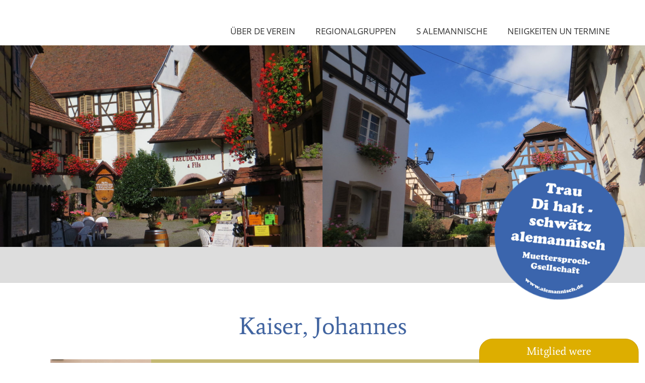

--- FILE ---
content_type: text/html; charset=iso-8859-1
request_url: https://www.alemannisch.de/de/autoren-musiker/show.php?id=85
body_size: 4520
content:
<!DOCTYPE html>

<html lang="de" dir="ltr">

<head>
<base target="_self">

<link rel="stylesheet" type="text/css" href="/css/fonts.css?v=19005230">
<link rel="stylesheet" type="text/css" href="/css/standard.css?v=19005230"><meta name="description" content="D Muettersproch-Gsellschaft sch&auml;tzt sich sehr gl&uuml;cklich Ihne uf derre Sitte zahlreiche Autoren und Musiker vu de alemannische Mundart, sowie e Teil vu dere Ver&ouml;ffentlichungen zeigen z'k&ouml;nne.">
<meta name="keywords" content="Autoren,Musiker,Gsellschaft,Dialekt,Mundart,K&uuml;nstler,Sprache,Kultur,Muettersproch,Alemannisch,verein f&uuml;r alemannische Sprache,Muettersproch Gsellschaft,alemannisch schw&auml;tze,alemannen,alemannische sprache">
<meta name="viewport" content="width=device-width, initial-scale=1">
<meta name="format-detection" content="telephone=no">
<meta name="theme-color" content="#B79C00">
<meta name="robots" content="all">

<title>Details - Autoren und Musiker - Muettersproch-Gsellschaft</title>

<script src="/scripts/4wsmaster.js"></script>
<script src="/scripts/prototype.js"></script>
<script src="/scripts/scriptaculous.js?load=effects,builder"></script>
<script src="/scripts/lightbox.js"></script><script>

	window.addEventListener('load', function(){
		var all = document.querySelectorAll('.publish_more_infos');
		for (var i=0; i<all.length; i++) {
			all[i].addEventListener('click', toogleDescription);
		}
		var all = document.querySelectorAll('.publish_item_txt');
		for (var i=0; i<all.length; i++) {
			all[i].addEventListener('click', function(){
				this.style.display = "none";
			});
		}
		
		$('heftli_select').addEventListener('change', function(){
			this.form.submit();
		});
	});
	
	function toogleDescription(){
		if($('txt'+this.dataset.id).style.display =="block"){
			$('txt'+this.dataset.id).style.display = "none";
		}else{
			var all = document.querySelectorAll('.publish_item_txt');
			for (var i=0; i<all.length; i++) {
				all[i].style.display = "none";
			}
			$('txt'+this.dataset.id).style.display = "block";			
		}
	}

</script>
</head>

<body>
<div id="mobile_nav">
<a href="/"><img alt="Startseite" title="Startseite" src="/clips/mobile_home.svg"></a>
<a href="/de/kontakt/"><img alt="zum Kontaktformular" title="zum Kontaktformular" src="/clips/mobile_contact.svg"></a>
<a href="tel:+497664408380"><img alt="Telefon" title="Telefon" src="/clips/mobile_phone.svg" ></a>
<a href="/de/mobile_menu/" id="mobile_m"><img alt="zum Menü" title="zum Menü" src="/clips/mobile_menu.svg"></a>
<div class="clear"></div>
</div>

<div id="headmenu_container"><div id="headmenu"><ul><li><a href="/" data-top="1" >Über de Verein</a><ul><li><a href="/p/wer-mir-sin" >
Wer mir sin </a><ul><li><a href="/p/e-kurze-ueberblick" >
E kurze &Uuml;berblick</a></li><li><a href="/p/ziele" >
Ziele</a></li><li><a href="/p/vorstand" >
Vorstand</a></li><li><a href="/p/gschaeftsstell" >
Gsch&auml;ftsstell</a></li><li><a href="/p/schatz-unterem-dach-gfunde" >
Schatz unterem Dach gfunde</a></li><li><a href="/p/chronik" >
Chronik</a></li></ul></li><li><a href="/de/unser-kauflade/" >
Unser Kauflade</a></li><li><a href="/de/pressespiegel/" >
Pressespiegel</a></li><li><a href="/de/mitglied-werden/" >
Mitglied were</a></li><li><a href="/de/heftli/" >
Heftli</a></li><li><a href="/p/mundart-in-der-schule" >
Mundart in de Schule</a></li><li><a href="/p/impressionen" >
Bisch debi gsi?</a></li><li><a href="/de/kontakt/" >
Kontakt</a></li><li><a href="/p/satzung" >
Satzung</a></li></ul></li><li><a href="/de/regionalgruppen/" data-top="1" >Regionalgruppen</a></li><li><a href="/p/s-alemannische" data-top="1"  class="active">S Alemannische</a><ul><li><a href="/p/unser-podcast" >
Unser Podcast</a></li><li><a href="/p/mir-uf-youtube" >
Mir uf Youtube</a></li><li><a href="/p/alemannischi-kinderlieder" >
Kinderliedli</a></li><li><a href="/de/autoren-musiker/" >
Autoren &amp; Musiker</a></li><li><a href="/p/autoren-und-musiker-gruppen" >
Musikgruppen</a></li><li><a href="/p/bruno-epple-stiftung" >
Bruno-Epple-Stiftung </a></li><li><a href="/de/gedichte/gedicht-des-monats.php" >
Gedicht des Monats</a></li><li><a href="/p/unser-sprooch" >
Unser Sprooch</a></li><li><a href="/de/alemannische-woerter/" >
Alemannische W&ouml;rter</a></li><li><a href="/de/gedichte/" >
Gedichte</a></li><li><a href="/de/veroeffentlichungen/" >
Anderi Sache vo Autore</a></li></ul></li><li><a href="/p/neiigkeiten-un-termine" data-top="1" >Neiigkeiten un Termine</a><ul><li><a href="/de/aktuelles/" >
Aktuelles</a></li><li><a href="/de/veranstaltungen/" >
Veranstaltungen</a></li><li><a href="/de/veranstaltungen/archiv.php" >
Veranstaltungen -  Archiv</a></li><li><a href="/p/weiterfuehrende-links" >
Weiterf&uuml;hrende Links</a></li><li><a href="/de/newsletter/" >
Nejigkeitebri&auml;fli</a></li><li><a href="/p/informationspflicht-dsgvo" >
Informationspflicht DSGVO</a></li><li><a href="/p/verarbeitungstaetigkeiten" >
Verarbeitungst&auml;tigkeiten </a></li></ul></li></ul></div></div>

<div id="header_container">
<div id="header_mitglied_werden"><a href="/de/mitglied-werden/">Mitglied were</a></div>
<div id="header_logo"><a href="/"><img alt="Muettersproch-Gsellschaft für d alemannisch Sproch e. V." title="Muettersproch-Gsellschaft für d alemannisch Sproch e. V." src="/clips/muettersproch-gsellschaft-logo.png" style="filter:saturate(120%);"></a></div>
<div id="header_pictures"><img title="IMG_2579" alt="IMG_2579"  style="width:50%;height:auto;"  src="/eip/clips/muettersproch-gsellschaft-73-thumb1.jpg?fl=41580495"><img title="IMG_2583" alt="IMG_2583"  style="width:50%;height:auto;"  src="/eip/clips/muettersproch-gsellschaft-73-thumb0.jpg?fl=41580495"></div>
<div id="header_newsblock"></div>
</div><div id="content_container"><div class="content"><h1>Kaiser, Johannes </h1><div class="autor_contact"><img src="/eip/media/autoren-musiker/mitglieder_85_1_th.jpg" width="200" height="286" alt="Kaiser, Johannes " title="Kaiser, Johannes "><br><div class="autor_contact_info">
<strong>Johannes , Kaiser</strong><br>Weiherstr. 12/1<br> 78050 Villingen-Schwenningen<br>07721 28123<br><span data-wsxcr="({|a517eeg|:|!#109;!#97;i!#x6C;!#x74;!#x6F;:!#x6A;!#111;!#104;|},{|ad213aa8e58|:|!#107;!#x33;!#82;!#x44;!#51;|},{|a7fd328k|:|!#x2E;!#107;!#x61;!#x69;!#x73;!#x65;!#x72;!#64;!#116;!#45;!#111;!#110;!#108;!#x69;|},{|ae08cef3u|:|!#x72;!#83;!#102;U&!#x72;|},{|a7f1810712|:|!#110;|},{|a6e775d571b|:|!#x38;&!#84;!#77;!#x67;!#x59;!#x68;!#x53;!#x37;|},{|a28ef47421|:|!#101;|},{|ace02468|:|!#115;!#114;?!#113;!#x72;!#x46;!#51;!#x72;e|},{|aba182dp|:|!#x2E;!#100;!#101;|})^({|a4c527baf0cp|:|!#x45;!#x2D;|},{|a12246b88p|:||},{|a2e9k|:|!#x4D;|},{|a96131bb959|:|!#97;|},{|a5405z|:|!#66;!#104;!#x6D;!#90;!#110;!#51;|},{|a640b785|:|i!#x6C;|})"></span><br><ul><li><a href="https://als.wikipedia.org/wiki/Johannes_Kaiser_(Autor)" target="_blank">Alemannisches Wikipedia</a></li></ul></div>
</div>
<table class="autor_details_table"><tr><th>Mundart von:</th><td>Markgräfler Land/Schwarzwald</td></tr><tr><th>Auftritte:</th><td>ja</td></tr></table><h2>Biografie</h2>geboren 1958 in Lörrach,<br>aufgewachsen auf dem Hotzenwald und im Wiesental,<br>Studium der Germanistik und Katholischen Theologie in Freiburg<br>von 2006 bis 2023 Direktor der St. Ursula-Schulen in Villingen, <br>seit 1976 zahlreiche Lesungen und Auftritte auf Kleinkunstbühnen, zeitweise zusammen mit Bruder Magnus Kaiser („Kaiser & Kaiser“), Mitbegründer des Arbeitskreises „Mundart in der Schule“<br><h2>Veröffentlichungen</h2>&#9658;  	"Autobahn A 98." Balladenzyklus (mit Uli Führe). Südwestfunk: Freiburg, 1982<br>&#9658;  	"Wasserspiele." Hörspiel. Südwestfunk: Freiburg, 1982<br>&#9658;  	"Chaschber si Chind." Mundartstück. Denzlingen: Bund Heimat und Volksleben, 1981<br>&#9658;  	"Singe vo dir und Abraxas." Lahr: Moritz Schauenburg, 1980<br><h2>Preise & Auszeichnungen</h2>&#9658; 	1976 	1. Preis beim Wettbewerb Junge Mundart des Alemannischen Gesprächskreises im Regierungspräsidium Freiburg.<br>&#9658; 	1982 	Auswahlliste des baden-württembergischen Autorenpreises der Arbeitsgemeinschaft für das Kinder und Jugendtheater.<br>&#9658; 	1985 	1. Preise für Lyrik und Prosa, 2. Preis für Lieder beim Wettbewerb Junge Mundart des Arbeitskreises Alemannische Heimat, Freiburg.<br>&#9658; 	1996 	Nominierung für den Publikumspreis des Münchner Literaturbüros.<br>&#9658; 	2000 	1. Preis beim Asterix-Übersetzerwettbewerb des "Südkurier" Konstanz und des Egmont Ehapa Verlags Stuttgart.<br>&#9658; 	2001 	2. Hemingway-Preis der Stadt Triberg für eine Kurzgeschichte.<br>&#9658; 	2010 	Paula-Rombach-Literaturpreis der Universität Freiburg und des Verlagshauses Rombach Freiburg.<br><br>Weitere Preise bei Wettbewerben des Landespavillons Baden-Württemberg, der Stuttgarter Nachrichten, des AStA der Universität Freiburg und beim Isteiner-Klotz-Wettbewerb.<br><h2>Anderi Sache vo Künschtler</h2><div id="publish_container"></div><div id="publish_container"><div class="publish_item"><div class="publish_item_title">Asterix uf alemannisch 1: Tour durchs Ländli.</div><div class="publish_item_dist">
<table><tr><th>von</th><td><a href="/de/autoren-musiker/show.php?id=85">Johannes  Kaiser</a><br></td></tr><tr><th>Jahr</th><td>2000</td></tr><tr><td colspan="2""><div class="publish_more_infos" data-id="141" style="text-align: right;">&gt; Beschreibung</div><div class="publish_item_txt" id="txt141"><div class="publish_item_txt_close">schließen</div>Übersetzung mit Heinz Ehret und Klaus Poppen. Stuttgart: Ehapa Verlag, 2000, 3. Aufl. 2004.</div></td></tr></table></div>
</div><div class="publish_item"><div class="publish_item_title">Asterix uf alemannisch 2: De Hüslibau.</div><div class="publish_item_dist">
<table><tr><th>von</th><td><a href="/de/autoren-musiker/show.php?id=85">Johannes  Kaiser</a><br></td></tr><tr><th>Jahr</th><td>2001</td></tr><tr><td colspan="2""><div class="publish_more_infos" data-id="140" style="text-align: right;">&gt; Beschreibung</div><div class="publish_item_txt" id="txt140"><div class="publish_item_txt_close">schließen</div>Übersetzung mit Heinz Ehret und Klaus Poppen. Berlin: Ehapa Verlag</div></td></tr></table></div>
</div><div class="publish_item"><div class="publish_item_title">Der Geisterzug.</div><div class="publish_item_dist">
<table><tr><th>von</th><td><a href="/de/autoren-musiker/show.php?id=85">Johannes  Kaiser</a><br></td></tr><tr><th>Jahr</th><td>2013</td></tr><tr><td colspan="2""><div class="publish_more_infos" data-id="138" style="text-align: right;">&gt; Beschreibung</div><div class="publish_item_txt" id="txt138"><div class="publish_item_txt_close">schließen</div>Erzählungen und Gedichte. Gutach: Drey Verlag</div></td></tr></table></div>
</div><div class="publish_item"><div class="publish_item_title">Die Ausschwemmung.</div><div class="publish_item_dist">
<table><tr><th>von</th><td><a href="/de/autoren-musiker/show.php?id=85">Johannes  Kaiser</a><br></td></tr><tr><th>Jahr</th><td>2012</td></tr><tr><td colspan="2""><div class="publish_more_infos" data-id="139" style="text-align: right;">&gt; Beschreibung</div><div class="publish_item_txt" id="txt139"><div class="publish_item_txt_close">schließen</div>Roman. Berlin: epubli</div></td></tr></table></div>
</div><div class="publish_item"><div class="publish_item_title">Dote Danz.</div><div class="publish_item_dist">
<table><tr><th>von</th><td><a href="/de/autoren-musiker/show.php?id=85">Johannes  Kaiser</a><br></td></tr><tr><th>Jahr</th><td>1993</td></tr><tr><td colspan="2""><div class="publish_more_infos" data-id="144" style="text-align: right;">&gt; Beschreibung</div><div class="publish_item_txt" id="txt144"><div class="publish_item_txt_close">schließen</div>Gedichtzyklus und Erzählung. Selbstverlag</div></td></tr></table></div>
</div><div class="publish_item"><div class="publish_item_title">Heimweh deheim.</div><div class="publish_item_dist">
<table><tr><th>von</th><td><a href="/de/autoren-musiker/show.php?id=85">Johannes  Kaiser</a><br></td></tr><tr><th>Jahr</th><td>1989</td></tr><tr><td colspan="2""><div class="publish_more_infos" data-id="146" style="text-align: right;">&gt; Beschreibung</div><div class="publish_item_txt" id="txt146"><div class="publish_item_txt_close">schließen</div>Gedichte. Eggingen: Edition Klaus Isele</div></td></tr></table></div>
</div><div class="publish_item"><div class="publish_item_title">Im graue Morge.</div><div class="publish_item_dist">
<table><tr><th>von</th><td><a href="/de/autoren-musiker/show.php?id=85">Johannes  Kaiser</a><br></td></tr><tr><th>Jahr</th><td>1990</td></tr><tr><td colspan="2""><div class="publish_more_infos" data-id="145" style="text-align: right;">&gt; Beschreibung</div><div class="publish_item_txt" id="txt145"><div class="publish_item_txt_close">schließen</div>Musikkassette. Selbstverlag</div></td></tr></table></div>
</div><div class="publish_item"><div class="publish_item_title">Johannes Kaiser liest alemannische Texte.</div><div class="publish_item_dist">
<table><tr><th>von</th><td><a href="/de/autoren-musiker/show.php?id=85">Johannes  Kaiser</a><br></td></tr><tr><th>Jahr</th><td>1994</td></tr><tr><td colspan="2""><div class="publish_more_infos" data-id="143" style="text-align: right;">&gt; Beschreibung</div><div class="publish_item_txt" id="txt143"><div class="publish_item_txt_close">schließen</div>Kassette, Selbstverlag</div></td></tr></table></div>
</div><div class="publish_item"><div class="publish_item_title">Kuhmilch und Kaugummi.</div><div class="publish_item_dist">
<table><tr><th>von</th><td><a href="/de/autoren-musiker/show.php?id=85">Johannes  Kaiser</a><br></td></tr><tr><th>Jahr</th><td>1998</td></tr><tr><td colspan="2""><div class="publish_more_infos" data-id="142" style="text-align: right;">&gt; Beschreibung</div><div class="publish_item_txt" id="txt142"><div class="publish_item_txt_close">schließen</div>Erzählungen. Waldkirch: Waldkircher Verlag</div></td></tr></table></div>
</div></div><h2>Textproben</h2><ul class="textproben"><li><a href="/de/gedichte/gedicht.php?id=31" target="_self">
Basler Fähri</a></li>
<li><a href="/de/gedichte/gedicht.php?id=596" target="_self">
Umchehrig in de Wirtschaft</a></li>
<li><a href="/de/gedichte/gedicht.php?id=448" target="_self">
Wenn i furt bi</a></li>
<li><a href="/de/gedichte/gedicht.php?id=674" target="_self">
Z'Obe an de Wiese</a></li>
</ul><div class="navigation"><a href="/de/autoren-musiker/show.php?id=20">&lt; zurück</a>
<a href="/de/autoren-musiker/">Übersicht</a>
<a href="/de/autoren-musiker/show.php?id=83">weiter &gt;</a>
</div></div></div><div id="footer_container">
<div id="footer">

<div id="footer_contact"><div>
<img alt="E-Mail" title="E-Mail" src="/clips/mail-icon.png">
<span data-wsxcr="({|a6821dm|:|!#x6D;!#x61;!#105;!#108;!#x74;!#x6F;:|},{|a9aae00b|:|)!#x47;!#x75;?!#106;|},{|ac5af2m|:|!#105;!#110;!#x66;!#111;!#64;|},{|a4e5k|:|!#97;!#108;!#101;!#109;!#97;!#x6E;!#110;!#x69;!#115;|},{|a91f3f5e9|:|c!#104;!#46;!#x64;!#101;|})^({|a3534f682|:|!#x69;n!#102;!#111;|},{|a062e2|:|!#64;!#97;!#x6C;!#101;!#109;!#x61;!#110;!#x6E;!#105;|},{|ad464865378|:|!#55;!#81;n!#57;!#116;|},{|ad1f1d674p|:|!#115;!#x63;!#x68;!#x2E;!#x64;!#x65;|})"></span></div>
<div>
</div>
</div>

<div id="footer_icons">
<a href="https://twitter.com/Muettersproch" target="_blank"  rel="noopener noreferrer"><img alt="Muettersproch-Gsellschaft auf Twitter" title="Muettersproch-Gsellschaft auf Twitter" src="/clips/footer_twitter.png"></a>
<a href="https://www.facebook.com/Alemannisch/" target="_blank"  rel="noopener noreferrer"><img alt="" title="" src="/clips/footer_facebook.png"></a>
<a href="https://www.youtube.com/channel/UCPbw1dyWffVJd551M-iB-KA" target="_blank" rel="noopener noreferrer"><img alt="Muettersproch-Gsellschaft auf Youtube" title="Muettersproch-Gsellschaft auf Youtube" src="/clips/footer_youtube.png"></a>
<a href="https://www.instagram.com/muettersprochgsellschaft/" target="_blank"  rel="noopener noreferrer"><img alt="Muettersproch-Gsellschaft auf Instagram" title="Muettersproch-Gsellschaft auf Instagram" src="/clips/footer_instagram.png"></a>
</div>

</div>
</div>

<div id="imprint_container"><div id="imprint">
<a href="/de/impressum/">Impressum</a>
<a href="/de/impressum/#datenschutz">Datenschutz</a>
</div></div></body>
</html>